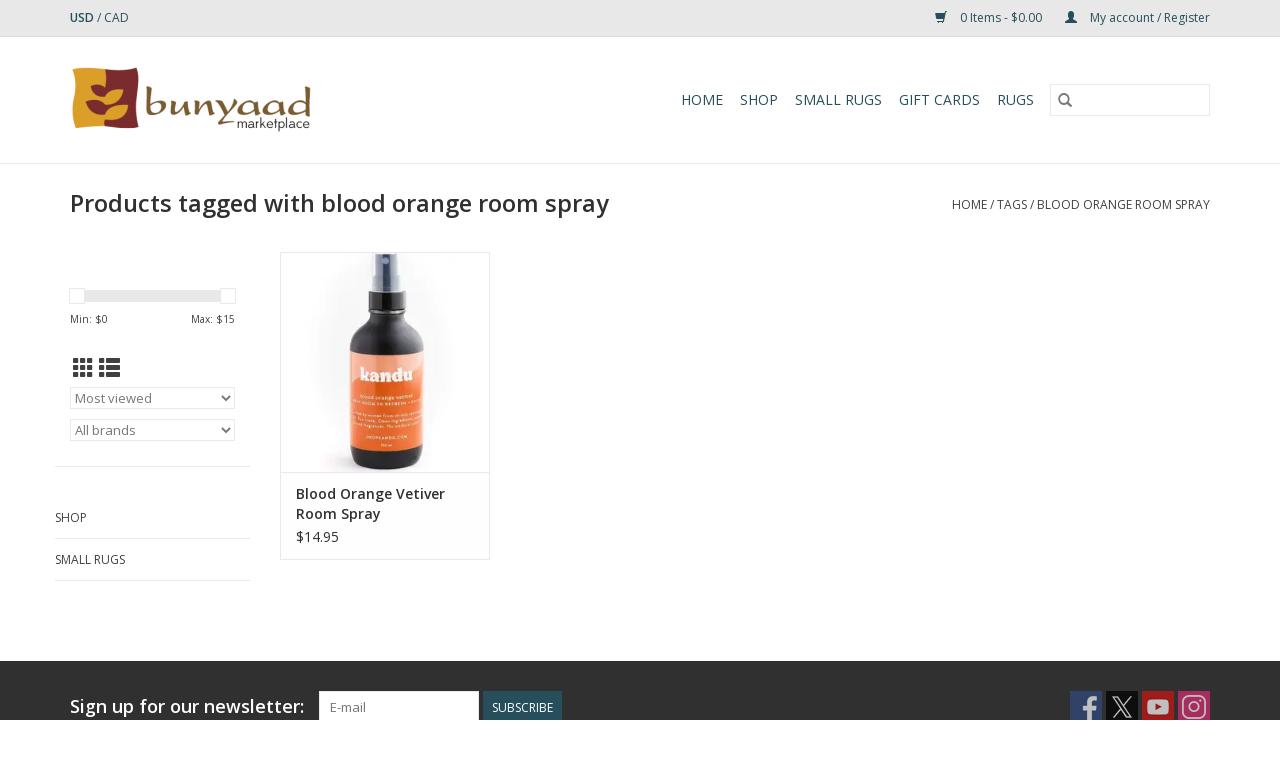

--- FILE ---
content_type: text/html;charset=utf-8
request_url: https://marketplace.bunyaad.com/tags/blood-orange-room-spray/
body_size: 8345
content:
<!DOCTYPE html>
<html lang="us">
  <head>
    <meta charset="utf-8"/>
<!-- [START] 'blocks/head.rain' -->
<!--

  (c) 2008-2026 Lightspeed Netherlands B.V.
  http://www.lightspeedhq.com
  Generated: 29-01-2026 @ 03:55:38

-->
<link rel="canonical" href="https://marketplace.bunyaad.com/tags/blood-orange-room-spray/"/>
<link rel="alternate" href="https://marketplace.bunyaad.com/index.rss" type="application/rss+xml" title="New products"/>
<meta name="robots" content="noodp,noydir"/>
<meta name="google-site-verification" content="3sfvrd461l6cd725gb1yrnhgunxfd1"/>
<meta property="og:url" content="https://marketplace.bunyaad.com/tags/blood-orange-room-spray/?source=facebook"/>
<meta property="og:site_name" content="Bunyaad"/>
<meta property="og:title" content="blood orange room spray"/>
<meta property="og:description" content="Fair Trade is at the heart of what we do at Bunyaad! We are committed to selling quality, hand-knotted rugs made by fairly paid adults. We also aim to educate o"/>
<script>
<script id="ze-snippet" src="https://static.zdassets.com/ekr/snippet.js?key=a82bee1c-cc0d-41d8-8095-faeb524835de"> </script>
</script>
<script>
<meta name="facebook-domain-verification" content="3sfvrd461l6cd725gb1yrnhgunxfd1" />
</script>
<script>
<meta name="facebook-domain-verification" content="g53evcnba4zbxefoeducp8vu3s22rp" />
</script>
<!--[if lt IE 9]>
<script src="https://cdn.shoplightspeed.com/assets/html5shiv.js?2025-02-20"></script>
<![endif]-->
<!-- [END] 'blocks/head.rain' -->
    <title>blood orange room spray - Bunyaad</title>
    <meta name="description" content="Fair Trade is at the heart of what we do at Bunyaad! We are committed to selling quality, hand-knotted rugs made by fairly paid adults. We also aim to educate o" />
    <meta name="keywords" content="blood, orange, room, spray, Bunyaad, lititz, ephrata, lancaster, ten thousand villages, fair trade, ethical, unique, gifts, gift, sustainable, shop, lgbtq, best, quality, christmas, holiday adorable felt ornament, cute, ladybug bowl, felt bowl, ladyb" />
    <meta http-equiv="X-UA-Compatible" content="IE=edge,chrome=1">
    <meta name="viewport" content="width=device-width, initial-scale=1.0">
    <meta name="apple-mobile-web-app-capable" content="yes">
    <meta name="apple-mobile-web-app-status-bar-style" content="black">

    <link rel="shortcut icon" href="https://cdn.shoplightspeed.com/shops/639902/themes/3581/v/117090/assets/favicon.ico?20201022171055" type="image/x-icon" />
    <link href='//fonts.googleapis.com/css?family=Open%20Sans:400,300,600' rel='stylesheet' type='text/css'>
    <link href='//fonts.googleapis.com/css?family=Open%20Sans:400,300,600' rel='stylesheet' type='text/css'>
    <link rel="shortcut icon" href="https://cdn.shoplightspeed.com/shops/639902/themes/3581/v/117090/assets/favicon.ico?20201022171055" type="image/x-icon" />
    <link rel="stylesheet" href="https://cdn.shoplightspeed.com/shops/639902/themes/3581/assets/bootstrap-min.css?2025082718053520200921071828" />
    <link rel="stylesheet" href="https://cdn.shoplightspeed.com/shops/639902/themes/3581/assets/style.css?2025082718053520200921071828" />
    <link rel="stylesheet" href="https://cdn.shoplightspeed.com/shops/639902/themes/3581/assets/settings.css?2025082718053520200921071828" />
    <link rel="stylesheet" href="https://cdn.shoplightspeed.com/assets/gui-2-0.css?2025-02-20" />
    <link rel="stylesheet" href="https://cdn.shoplightspeed.com/assets/gui-responsive-2-0.css?2025-02-20" />
    <link rel="stylesheet" href="https://cdn.shoplightspeed.com/shops/639902/themes/3581/assets/custom.css?2025082718053520200921071828" />
    
    <script src="https://cdn.shoplightspeed.com/assets/jquery-1-9-1.js?2025-02-20"></script>
    <script src="https://cdn.shoplightspeed.com/assets/jquery-ui-1-10-1.js?2025-02-20"></script>

    <script type="text/javascript" src="https://cdn.shoplightspeed.com/shops/639902/themes/3581/assets/global.js?2025082718053520200921071828"></script>
		<script type="text/javascript" src="https://cdn.shoplightspeed.com/shops/639902/themes/3581/assets/bootstrap-min.js?2025082718053520200921071828"></script>
    <script type="text/javascript" src="https://cdn.shoplightspeed.com/shops/639902/themes/3581/assets/jcarousel.js?2025082718053520200921071828"></script>
    <script type="text/javascript" src="https://cdn.shoplightspeed.com/assets/gui.js?2025-02-20"></script>
    <script type="text/javascript" src="https://cdn.shoplightspeed.com/assets/gui-responsive-2-0.js?2025-02-20"></script>

    <script type="text/javascript" src="https://cdn.shoplightspeed.com/shops/639902/themes/3581/assets/share42.js?2025082718053520200921071828"></script>

    <!--[if lt IE 9]>
    <link rel="stylesheet" href="https://cdn.shoplightspeed.com/shops/639902/themes/3581/assets/style-ie.css?2025082718053520200921071828" />
    <![endif]-->
    <link rel="stylesheet" media="print" href="https://cdn.shoplightspeed.com/shops/639902/themes/3581/assets/print-min.css?2025082718053520200921071828" />
  </head>
  <body>
    <header>
  <div class="topnav">
    <div class="container">
            	<div class="left">
        	
                      <div class="currencies"  aria-label="Currencies" role="region">
                            <a href="https://marketplace.bunyaad.com/session/currency/usd/" class="active" title="usd"
                 aria-label="Switch to usd currency">
                USD
              </a>
               /                             <a href="https://marketplace.bunyaad.com/session/currency/cad/"  title="cad"
                 aria-label="Switch to cad currency">
                CAD
              </a>
                                        </div>
        	      	</div>
      
      <div class="right">
        <span role="region" aria-label="Cart">
          <a href="https://marketplace.bunyaad.com/cart/" title="Cart" class="cart">
            <span class="glyphicon glyphicon-shopping-cart"></span>
            0 Items - $0.00
          </a>
        </span>
        <span>
          <a href="https://marketplace.bunyaad.com/account/" title="My account" class="my-account">
            <span class="glyphicon glyphicon-user"></span>
                        	My account / Register
                      </a>
        </span>
      </div>
    </div>
  </div>

  <div class="navigation container">
    <div class="align">
      <div class="burger">
        <button type="button" aria-label="Open menu">
          <img src="https://cdn.shoplightspeed.com/shops/639902/themes/3581/assets/hamburger.png?20230330190439" width="32" height="32" alt="Menu">
        </button>
      </div>

              <div class="vertical logo">
          <a href="https://marketplace.bunyaad.com/" title="Bunyaad Marketplace">
            <img src="https://cdn.shoplightspeed.com/shops/639902/themes/3581/v/187612/assets/logo.png?20210222194146" alt="Bunyaad Marketplace" />
          </a>
        </div>
      
      <nav class="nonbounce desktop vertical">
        <form action="https://marketplace.bunyaad.com/search/" method="get" id="formSearch" role="search">
          <input type="text" name="q" autocomplete="off" value="" aria-label="Search" />
          <button type="submit" class="search-btn" title="Search">
            <span class="glyphicon glyphicon-search"></span>
          </button>
        </form>
        <ul region="navigation" aria-label=Navigation menu>
          <li class="item home ">
            <a class="itemLink" href="https://marketplace.bunyaad.com/">Home</a>
          </li>
          
                    	<li class="item sub">
              <a class="itemLink" href="https://marketplace.bunyaad.com/shop/" title="Shop">
                Shop
              </a>
                            	<span class="glyphicon glyphicon-play"></span>
                <ul class="subnav">
                                      <li class="subitem">
                      <a class="subitemLink" href="https://marketplace.bunyaad.com/shop/accessories/" title="Accessories">Accessories</a>
                                              <ul class="subnav">
                                                      <li class="subitem">
                              <a class="subitemLink" href="https://marketplace.bunyaad.com/shop/accessories/clothing/" title="Clothing">Clothing</a>
                            </li>
                                                      <li class="subitem">
                              <a class="subitemLink" href="https://marketplace.bunyaad.com/shop/accessories/face-masks/" title="Face Masks">Face Masks</a>
                            </li>
                                                      <li class="subitem">
                              <a class="subitemLink" href="https://marketplace.bunyaad.com/shop/accessories/hair-accessories/" title="Hair Accessories">Hair Accessories</a>
                            </li>
                                                      <li class="subitem">
                              <a class="subitemLink" href="https://marketplace.bunyaad.com/shop/accessories/handbags-backpacks/" title="Handbags &amp; Backpacks">Handbags &amp; Backpacks</a>
                            </li>
                                                      <li class="subitem">
                              <a class="subitemLink" href="https://marketplace.bunyaad.com/shop/accessories/keychains-string-dolls/" title="Keychains &amp; String Dolls">Keychains &amp; String Dolls</a>
                            </li>
                                                      <li class="subitem">
                              <a class="subitemLink" href="https://marketplace.bunyaad.com/shop/accessories/leggings/" title="Leggings">Leggings</a>
                            </li>
                                                      <li class="subitem">
                              <a class="subitemLink" href="https://marketplace.bunyaad.com/shop/accessories/scarves/" title="Scarves">Scarves</a>
                            </li>
                                                      <li class="subitem">
                              <a class="subitemLink" href="https://marketplace.bunyaad.com/shop/accessories/socks/" title="Socks">Socks</a>
                            </li>
                                                      <li class="subitem">
                              <a class="subitemLink" href="https://marketplace.bunyaad.com/shop/accessories/wallets-totes/" title="Wallets &amp; Totes">Wallets &amp; Totes</a>
                            </li>
                                                      <li class="subitem">
                              <a class="subitemLink" href="https://marketplace.bunyaad.com/shop/accessories/winter-wear/" title="Winter Wear">Winter Wear</a>
                            </li>
                                                  </ul>
                                          </li>
                	                    <li class="subitem">
                      <a class="subitemLink" href="https://marketplace.bunyaad.com/shop/lititz-collection/" title="Lititz Collection">Lititz Collection</a>
                                          </li>
                	                    <li class="subitem">
                      <a class="subitemLink" href="https://marketplace.bunyaad.com/shop/bath-body/" title="Bath &amp; Body">Bath &amp; Body</a>
                                              <ul class="subnav">
                                                      <li class="subitem">
                              <a class="subitemLink" href="https://marketplace.bunyaad.com/shop/bath-body/candles-incense/" title="Candles &amp; Incense">Candles &amp; Incense</a>
                            </li>
                                                      <li class="subitem">
                              <a class="subitemLink" href="https://marketplace.bunyaad.com/shop/bath-body/soaps-body-care/" title="Soaps &amp; Body Care">Soaps &amp; Body Care</a>
                            </li>
                                                  </ul>
                                          </li>
                	                    <li class="subitem">
                      <a class="subitemLink" href="https://marketplace.bunyaad.com/shop/cards-gifts/" title="Cards &amp; Gifts">Cards &amp; Gifts</a>
                                              <ul class="subnav">
                                                      <li class="subitem">
                              <a class="subitemLink" href="https://marketplace.bunyaad.com/shop/cards-gifts/birthday-cards/" title="Birthday Cards">Birthday Cards</a>
                            </li>
                                                      <li class="subitem">
                              <a class="subitemLink" href="https://marketplace.bunyaad.com/shop/cards-gifts/holiday-cards/" title="Holiday Cards">Holiday Cards</a>
                            </li>
                                                      <li class="subitem">
                              <a class="subitemLink" href="https://marketplace.bunyaad.com/shop/cards-gifts/braille-cards/" title="Braille Cards">Braille Cards</a>
                            </li>
                                                      <li class="subitem">
                              <a class="subitemLink" href="https://marketplace.bunyaad.com/shop/cards-gifts/general-occasion-cards/" title="General Occasion Cards">General Occasion Cards</a>
                            </li>
                                                      <li class="subitem">
                              <a class="subitemLink" href="https://marketplace.bunyaad.com/shop/cards-gifts/graduations/" title="Graduations">Graduations</a>
                            </li>
                                                      <li class="subitem">
                              <a class="subitemLink" href="https://marketplace.bunyaad.com/shop/cards-gifts/judaica/" title="Judaica">Judaica</a>
                            </li>
                                                      <li class="subitem">
                              <a class="subitemLink" href="https://marketplace.bunyaad.com/shop/cards-gifts/mini-cards/" title="Mini Cards">Mini Cards</a>
                            </li>
                                                      <li class="subitem">
                              <a class="subitemLink" href="https://marketplace.bunyaad.com/shop/cards-gifts/sustainable-giftwrap/" title="Sustainable Giftwrap">Sustainable Giftwrap</a>
                            </li>
                                                      <li class="subitem">
                              <a class="subitemLink" href="https://marketplace.bunyaad.com/shop/cards-gifts/sympathy-cards/" title="Sympathy Cards">Sympathy Cards</a>
                            </li>
                                                      <li class="subitem">
                              <a class="subitemLink" href="https://marketplace.bunyaad.com/shop/cards-gifts/thank-you-cards/" title="Thank-you Cards">Thank-you Cards</a>
                            </li>
                                                      <li class="subitem">
                              <a class="subitemLink" href="https://marketplace.bunyaad.com/shop/cards-gifts/wedding-anniversary-cards/" title="Wedding &amp; Anniversary Cards">Wedding &amp; Anniversary Cards</a>
                            </li>
                                                  </ul>
                                          </li>
                	                    <li class="subitem">
                      <a class="subitemLink" href="https://marketplace.bunyaad.com/shop/children-babies/" title="Children &amp; Babies">Children &amp; Babies</a>
                                              <ul class="subnav">
                                                      <li class="subitem">
                              <a class="subitemLink" href="https://marketplace.bunyaad.com/shop/children-babies/baby-toddler-accessories/" title="Baby &amp; Toddler Accessories">Baby &amp; Toddler Accessories</a>
                            </li>
                                                      <li class="subitem">
                              <a class="subitemLink" href="https://marketplace.bunyaad.com/shop/children-babies/books-activities/" title="Books &amp; Activities">Books &amp; Activities</a>
                            </li>
                                                      <li class="subitem">
                              <a class="subitemLink" href="https://marketplace.bunyaad.com/shop/children-babies/games-instruments-imagination/" title="Games, Instruments &amp; Imagination">Games, Instruments &amp; Imagination</a>
                            </li>
                                                      <li class="subitem">
                              <a class="subitemLink" href="https://marketplace.bunyaad.com/shop/children-babies/keychains-string-dolls/" title="Keychains &amp; String Dolls">Keychains &amp; String Dolls</a>
                            </li>
                                                      <li class="subitem">
                              <a class="subitemLink" href="https://marketplace.bunyaad.com/shop/children-babies/nightlights-mobiles/" title="Nightlights &amp; Mobiles">Nightlights &amp; Mobiles</a>
                            </li>
                                                      <li class="subitem">
                              <a class="subitemLink" href="https://marketplace.bunyaad.com/shop/children-babies/toys-rattles-teethers/" title="Toys, Rattles &amp; Teethers">Toys, Rattles &amp; Teethers</a>
                            </li>
                                                  </ul>
                                          </li>
                	                    <li class="subitem">
                      <a class="subitemLink" href="https://marketplace.bunyaad.com/shop/food-beverage/" title="Food &amp;  Beverage">Food &amp;  Beverage</a>
                                              <ul class="subnav">
                                                      <li class="subitem">
                              <a class="subitemLink" href="https://marketplace.bunyaad.com/shop/food-beverage/chocolate-bars/" title="Chocolate Bars">Chocolate Bars</a>
                            </li>
                                                      <li class="subitem">
                              <a class="subitemLink" href="https://marketplace.bunyaad.com/shop/food-beverage/coffee-tea/" title="Coffee &amp; Tea">Coffee &amp; Tea</a>
                            </li>
                                                      <li class="subitem">
                              <a class="subitemLink" href="https://marketplace.bunyaad.com/shop/food-beverage/sauces-spices/" title="Sauces &amp; Spices">Sauces &amp; Spices</a>
                            </li>
                                                      <li class="subitem">
                              <a class="subitemLink" href="https://marketplace.bunyaad.com/shop/food-beverage/snacks-baking/" title="Snacks &amp; Baking">Snacks &amp; Baking</a>
                            </li>
                                                  </ul>
                                          </li>
                	                    <li class="subitem">
                      <a class="subitemLink" href="https://marketplace.bunyaad.com/shop/holiday/" title="Holiday">Holiday</a>
                                              <ul class="subnav">
                                                      <li class="subitem">
                              <a class="subitemLink" href="https://marketplace.bunyaad.com/shop/holiday/ornaments/" title="Ornaments">Ornaments</a>
                            </li>
                                                      <li class="subitem">
                              <a class="subitemLink" href="https://marketplace.bunyaad.com/shop/holiday/nativities/" title="Nativities">Nativities</a>
                            </li>
                                                      <li class="subitem">
                              <a class="subitemLink" href="https://marketplace.bunyaad.com/shop/holiday/seasonal-cards/" title="Seasonal Cards">Seasonal Cards</a>
                            </li>
                                                      <li class="subitem">
                              <a class="subitemLink" href="https://marketplace.bunyaad.com/shop/holiday/holiday-decor/" title="Holiday Decor">Holiday Decor</a>
                            </li>
                                                      <li class="subitem">
                              <a class="subitemLink" href="https://marketplace.bunyaad.com/shop/holiday/autumn-celebrations/" title="Autumn Celebrations">Autumn Celebrations</a>
                            </li>
                                                      <li class="subitem">
                              <a class="subitemLink" href="https://marketplace.bunyaad.com/shop/holiday/fair-trade-judaica/" title="Fair Trade Judaica">Fair Trade Judaica</a>
                            </li>
                                                      <li class="subitem">
                              <a class="subitemLink" href="https://marketplace.bunyaad.com/shop/holiday/spring-celebrations/" title="Spring Celebrations">Spring Celebrations</a>
                            </li>
                                                      <li class="subitem">
                              <a class="subitemLink" href="https://marketplace.bunyaad.com/shop/holiday/valentines/" title="Valentines">Valentines</a>
                            </li>
                                                  </ul>
                                          </li>
                	                    <li class="subitem">
                      <a class="subitemLink" href="https://marketplace.bunyaad.com/shop/home-living/" title="Home Living">Home Living</a>
                                              <ul class="subnav">
                                                      <li class="subitem">
                              <a class="subitemLink" href="https://marketplace.bunyaad.com/shop/home-living/baskets-boxes-bowls/" title="Baskets, Boxes &amp; Bowls">Baskets, Boxes &amp; Bowls</a>
                            </li>
                                                      <li class="subitem">
                              <a class="subitemLink" href="https://marketplace.bunyaad.com/shop/home-living/blankets-throws/" title="Blankets &amp; Throws">Blankets &amp; Throws</a>
                            </li>
                                                      <li class="subitem">
                              <a class="subitemLink" href="https://marketplace.bunyaad.com/shop/home-living/eco-living/" title="Eco Living">Eco Living</a>
                            </li>
                                                      <li class="subitem">
                              <a class="subitemLink" href="https://marketplace.bunyaad.com/shop/home-living/home-decor/" title="Home Decor">Home Decor</a>
                            </li>
                                                      <li class="subitem">
                              <a class="subitemLink" href="https://marketplace.bunyaad.com/shop/home-living/keepsakes/" title="Keepsakes">Keepsakes</a>
                            </li>
                                                      <li class="subitem">
                              <a class="subitemLink" href="https://marketplace.bunyaad.com/shop/home-living/meditation/" title="Meditation">Meditation</a>
                            </li>
                                                      <li class="subitem">
                              <a class="subitemLink" href="https://marketplace.bunyaad.com/shop/home-living/mug-rugs/" title="Mug Rugs">Mug Rugs</a>
                            </li>
                                                      <li class="subitem">
                              <a class="subitemLink" href="https://marketplace.bunyaad.com/shop/home-living/nightlights-mobiles/" title="Nightlights &amp; Mobiles">Nightlights &amp; Mobiles</a>
                            </li>
                                                      <li class="subitem">
                              <a class="subitemLink" href="https://marketplace.bunyaad.com/shop/home-living/office-decor/" title="Office Decor">Office Decor</a>
                            </li>
                                                      <li class="subitem">
                              <a class="subitemLink" href="https://marketplace.bunyaad.com/shop/home-living/pillows/" title="Pillows">Pillows</a>
                            </li>
                                                      <li class="subitem">
                              <a class="subitemLink" href="https://marketplace.bunyaad.com/shop/home-living/wall-decor/" title="Wall Decor">Wall Decor</a>
                            </li>
                                                  </ul>
                                          </li>
                	                    <li class="subitem">
                      <a class="subitemLink" href="https://marketplace.bunyaad.com/shop/jewelry/" title="Jewelry">Jewelry</a>
                                              <ul class="subnav">
                                                      <li class="subitem">
                              <a class="subitemLink" href="https://marketplace.bunyaad.com/shop/jewelry/bracelets-anklets/" title="Bracelets &amp; Anklets">Bracelets &amp; Anklets</a>
                            </li>
                                                      <li class="subitem">
                              <a class="subitemLink" href="https://marketplace.bunyaad.com/shop/jewelry/earrings/" title="Earrings">Earrings</a>
                            </li>
                                                      <li class="subitem">
                              <a class="subitemLink" href="https://marketplace.bunyaad.com/shop/jewelry/necklaces/" title="Necklaces">Necklaces</a>
                            </li>
                                                      <li class="subitem">
                              <a class="subitemLink" href="https://marketplace.bunyaad.com/shop/jewelry/rings-pins/" title="Rings &amp; Pins">Rings &amp; Pins</a>
                            </li>
                                                  </ul>
                                          </li>
                	                    <li class="subitem">
                      <a class="subitemLink" href="https://marketplace.bunyaad.com/shop/kitchen-dining/" title="Kitchen &amp; Dining">Kitchen &amp; Dining</a>
                                              <ul class="subnav">
                                                      <li class="subitem">
                              <a class="subitemLink" href="https://marketplace.bunyaad.com/shop/kitchen-dining/aprons-potholders/" title="Aprons &amp; Potholders">Aprons &amp; Potholders</a>
                            </li>
                                                      <li class="subitem">
                              <a class="subitemLink" href="https://marketplace.bunyaad.com/shop/kitchen-dining/cookbooks/" title="Cookbooks">Cookbooks</a>
                            </li>
                                                      <li class="subitem">
                              <a class="subitemLink" href="https://marketplace.bunyaad.com/shop/kitchen-dining/cookware-utensils/" title="Cookware &amp; Utensils">Cookware &amp; Utensils</a>
                            </li>
                                                      <li class="subitem">
                              <a class="subitemLink" href="https://marketplace.bunyaad.com/shop/kitchen-dining/drinkware/" title="Drinkware">Drinkware</a>
                            </li>
                                                      <li class="subitem">
                              <a class="subitemLink" href="https://marketplace.bunyaad.com/shop/kitchen-dining/linens/" title="Linens">Linens</a>
                            </li>
                                                      <li class="subitem">
                              <a class="subitemLink" href="https://marketplace.bunyaad.com/shop/kitchen-dining/serveware/" title="Serveware">Serveware</a>
                            </li>
                                                  </ul>
                                          </li>
                	                    <li class="subitem">
                      <a class="subitemLink" href="https://marketplace.bunyaad.com/shop/outdoor/" title="Outdoor">Outdoor</a>
                                              <ul class="subnav">
                                                      <li class="subitem">
                              <a class="subitemLink" href="https://marketplace.bunyaad.com/shop/outdoor/birdhouses-feeders/" title="Birdhouses &amp; Feeders">Birdhouses &amp; Feeders</a>
                            </li>
                                                      <li class="subitem">
                              <a class="subitemLink" href="https://marketplace.bunyaad.com/shop/outdoor/planters-lanterns/" title="Planters &amp; Lanterns">Planters &amp; Lanterns</a>
                            </li>
                                                      <li class="subitem">
                              <a class="subitemLink" href="https://marketplace.bunyaad.com/shop/outdoor/windchimes-bells/" title="Windchimes &amp; Bells">Windchimes &amp; Bells</a>
                            </li>
                                                  </ul>
                                          </li>
                	                    <li class="subitem">
                      <a class="subitemLink" href="https://marketplace.bunyaad.com/shop/pets/" title="Pets">Pets</a>
                                          </li>
                	                    <li class="subitem">
                      <a class="subitemLink" href="https://marketplace.bunyaad.com/shop/sale/" title="Sale">Sale</a>
                                          </li>
                	                    <li class="subitem">
                      <a class="subitemLink" href="https://marketplace.bunyaad.com/shop/games-puzzles/" title="Games &amp; Puzzles">Games &amp; Puzzles</a>
                                          </li>
                	              	</ul>
                          </li>
                    	<li class="item">
              <a class="itemLink" href="https://marketplace.bunyaad.com/small-rugs/" title="Small Rugs">
                Small Rugs
              </a>
                          </li>
          
                    <li class="item">
            <a class="itemLink" href="https://marketplace.bunyaad.com/giftcard/" title="Gift cards">Gift cards</a>
          </li>
          
          
          
                    	<li class="item">
              <a class="itemLink" href="https://shop.bunyaad.com" title="RUGS"  target="_blank">
                RUGS
              </a>
          	</li>
                  </ul>

        <span class="glyphicon glyphicon-remove"></span>
      </nav>
    </div>
  </div>
</header>

    <div class="wrapper">
      <div class="container content" role="main">
                <div class="page-title row">
  <div class="col-sm-6 col-md-6">
    <h1>Products tagged with blood orange room spray</h1>
  </div>
  <div class="col-sm-6 col-md-6 breadcrumbs text-right" role="nav" aria-label="Breadcrumbs">
  <a href="https://marketplace.bunyaad.com/" title="Home">Home</a>

      / <a href="https://marketplace.bunyaad.com/tags/" >Tags</a>
      / <a href="https://marketplace.bunyaad.com/tags/blood-orange-room-spray/" aria-current="true">blood orange room spray</a>
  </div>

  </div>
<div class="products row">
  <div class="col-md-2 sidebar" role="complementary">
    <div class="row sort">
      <form action="https://marketplace.bunyaad.com/tags/blood-orange-room-spray/" method="get" id="filter_form" class="col-xs-12 col-sm-12">
        <input type="hidden" name="mode" value="grid" id="filter_form_mode" />
        <input type="hidden" name="limit" value="24" id="filter_form_limit" />
        <input type="hidden" name="sort" value="popular" id="filter_form_sort" />
        <input type="hidden" name="max" value="15" id="filter_form_max" />
        <input type="hidden" name="min" value="0" id="filter_form_min" />

        <div class="price-filter" aria-hidden="true">
          <div class="sidebar-filter-slider">
            <div id="collection-filter-price"></div>
          </div>
          <div class="price-filter-range clear">
            <div class="min">Min: $<span>0</span></div>
            <div class="max">Max: $<span>15</span></div>
          </div>
        </div>

        <div class="modes hidden-xs hidden-sm">
          <a href="?mode=grid" aria-label="Grid view"><i class="glyphicon glyphicon-th" role="presentation"></i></a>
          <a href="?mode=list" aria-label="List view"><i class="glyphicon glyphicon-th-list" role="presentation"></i></a>
        </div>

        <select name="sort" onchange="$('#formSortModeLimit').submit();" aria-label="Sort by">
                    	<option value="popular" selected="selected">Most viewed</option>
                    	<option value="newest">Newest products</option>
                    	<option value="lowest">Lowest price</option>
                    	<option value="highest">Highest price</option>
                    	<option value="asc">Name ascending</option>
                    	<option value="desc">Name descending</option>
                  </select>

                  <select name="brand" aria-label="Filter by Brand">
                        	<option value="0" selected="selected">All brands</option>
                        	<option value="2012274">Matr Boomie</option>
                      </select>
        
              </form>
  	</div>

    			<div class="row" role="navigation" aria-label="Categories">
				<ul>
  				    				<li class="item">
              <span class="arrow"></span>
              <a href="https://marketplace.bunyaad.com/shop/" class="itemLink"  title="Shop">
                Shop               </a>

                  				</li>
  				    				<li class="item">
              <span class="arrow"></span>
              <a href="https://marketplace.bunyaad.com/small-rugs/" class="itemLink"  title="Small Rugs">
                Small Rugs               </a>

                  				</li>
  				  			</ul>
      </div>
		  </div>

  <div class="col-sm-12 col-md-10" role="region" aria-label="Product Listing">
        	<div class="product col-xs-6 col-sm-3 col-md-3">
  <div class="image-wrap">
    <a href="https://marketplace.bunyaad.com/blood-orange-vetiver-room-spray.html" title="Matr Boomie Blood Orange Vetiver Room Spray">
                              <img src="https://cdn.shoplightspeed.com/shops/639902/files/57796340/262x276x1/matr-boomie-blood-orange-vetiver-room-spray.jpg" width="262" height="276" alt="Matr Boomie Blood Orange Vetiver Room Spray" title="Matr Boomie Blood Orange Vetiver Room Spray" />
                </a>

    <div class="description text-center">
      <a href="https://marketplace.bunyaad.com/blood-orange-vetiver-room-spray.html" title="Matr Boomie Blood Orange Vetiver Room Spray">
                <div class="text">
                    Invigorate the atmosphere and impart a pleasant smell throughout the home. Blood orange and vetiver invigorate spaces with the bright &amp; juicy citrus notes of blood orange, and support your mental clarity and focus with the calming scents of vetiver and ce
                  </div>
      </a>
      <a href="https://marketplace.bunyaad.com/cart/add/98531928/" class="cart">Add to cart</a>    </div>
  </div>

  <div class="info">
    <a href="https://marketplace.bunyaad.com/blood-orange-vetiver-room-spray.html" title="Matr Boomie Blood Orange Vetiver Room Spray" class="title">
        Blood Orange Vetiver Room Spray     </a>

    <div class="left">
    
    $14.95 
   </div>
         </div>
</div>



          </div>
</div>


<script type="text/javascript">
  $(function(){
    $('#filter_form input, #filter_form select').change(function(){
      $(this).closest('form').submit();
    });

    $("#collection-filter-price").slider({
      range: true,
      min: 0,
      max: 15,
      values: [0, 15],
      step: 1,
      slide: function(event, ui) {
    		$('.sidebar-filter-range .min span').html(ui.values[0]);
    		$('.sidebar-filter-range .max span').html(ui.values[1]);

    		$('#filter_form_min').val(ui.values[0]);
    		$('#filter_form_max').val(ui.values[1]);
  		},
    	stop: function(event, ui) {
    		$('#filter_form').submit();
  		}
    });
  });
</script>
      </div>

      <footer>
  <hr class="full-width" />
  <div class="container">
    <div class="social row">
              <form id="formNewsletter" action="https://marketplace.bunyaad.com/account/newsletter/" method="post" class="newsletter col-xs-12 col-sm-7 col-md-7">
          <label class="title" for="formNewsletterEmail">Sign up for our newsletter:</label>
          <input type="hidden" name="key" value="28ff6466025b2d67557c5dc6bc4ed473" />
          <input type="text" name="email" id="formNewsletterEmail" value="" placeholder="E-mail"/>
          <button
            type="submit"
            class="btn glyphicon glyphicon-send"
            title="Subscribe"
          >
            <span>Subscribe</span>
          </button>
        </form>
      
            	<div class="social-media col-xs-12 col-md-12  col-sm-5 col-md-5 text-right">
        	<div class="inline-block relative">
          	<a href="https://www.facebook.com/bunyaad.rugs/" class="social-icon facebook" target="_blank" aria-label="Facebook Bunyaad"></a>          	<a href="https://twitter.com/bunyaadrugs" class="social-icon twitter" target="_blank" aria-label="Twitter Bunyaad"></a>          	          	          	<a href="https://www.youtube.com/bunyaadrugs" class="social-icon youtube" target="_blank" aria-label="YouTube Bunyaad"></a>          	          	<a href="https://www.instagram.com/bunyaadrugs" class="social-icon instagram" target="_blank" aria-label="Instagram Bunyaad"></a>
          	        	</div>
      	</div>
          </div>

    <hr class="full-width" />

    <div class="links row">
      <div class="col-xs-12 col-sm-3 col-md-3" role="article" aria-label="Customer service links">
        <label class="footercollapse" for="_1">
          <strong>Customer service</strong>
          <span class="glyphicon glyphicon-chevron-down hidden-sm hidden-md hidden-lg"></span>
        </label>
        <input class="footercollapse_input hidden-md hidden-lg hidden-sm" id="_1" type="checkbox">
        <div class="list">
          <ul class="no-underline no-list-style">
                          <li>
                <a href="https://marketplace.bunyaad.com/service/about/" title="About us" >
                  About us
                </a>
              </li>
                          <li>
                <a href="https://marketplace.bunyaad.com/service/general-terms-conditions/" title="General Terms &amp; Conditions" >
                  General Terms &amp; Conditions
                </a>
              </li>
                          <li>
                <a href="https://marketplace.bunyaad.com/service/privacy-policy/" title="Privacy policy" >
                  Privacy policy
                </a>
              </li>
                          <li>
                <a href="https://marketplace.bunyaad.com/service/payment-methods/" title="Payment Methods" >
                  Payment Methods
                </a>
              </li>
                          <li>
                <a href="https://marketplace.bunyaad.com/service/shipping-returns/" title="Shipping &amp; Returns" >
                  Shipping &amp; Returns
                </a>
              </li>
                          <li>
                <a href="https://marketplace.bunyaad.com/service/" title="Customer support" >
                  Customer support
                </a>
              </li>
                      </ul>
        </div>
      </div>

      <div class="col-xs-12 col-sm-3 col-md-3" role="article" aria-label="Products links">
    		<label class="footercollapse" for="_2">
        	<strong>Products</strong>
          <span class="glyphicon glyphicon-chevron-down hidden-sm hidden-md hidden-lg"></span>
        </label>
        <input class="footercollapse_input hidden-md hidden-lg hidden-sm" id="_2" type="checkbox">
        <div class="list">
          <ul>
            <li><a href="https://marketplace.bunyaad.com/collection/" title="All products">All products</a></li>
            <li><a href="https://marketplace.bunyaad.com/giftcard/" title="Gift cards">Gift cards</a></li>            <li><a href="https://marketplace.bunyaad.com/collection/?sort=newest" title="New products">New products</a></li>
            <li><a href="https://marketplace.bunyaad.com/collection/offers/" title="Offers">Offers</a></li>
                        <li><a href="https://marketplace.bunyaad.com/tags/" title="Tags">Tags</a></li>            <li><a href="https://marketplace.bunyaad.com/index.rss" title="RSS feed">RSS feed</a></li>
          </ul>
        </div>
      </div>

      <div class="col-xs-12 col-sm-3 col-md-3" role="article" aria-label="My account links">
        <label class="footercollapse" for="_3">
        	<strong>
          	          		My account
          	        	</strong>
          <span class="glyphicon glyphicon-chevron-down hidden-sm hidden-md hidden-lg"></span>
        </label>
        <input class="footercollapse_input hidden-md hidden-lg hidden-sm" id="_3" type="checkbox">

        <div class="list">
          <ul>
            
                        	            		<li><a href="https://marketplace.bunyaad.com/account/" title="Register">Register</a></li>
            	                        	            		<li><a href="https://marketplace.bunyaad.com/account/orders/" title="My orders">My orders</a></li>
            	                        	                        	            		<li><a href="https://marketplace.bunyaad.com/account/wishlist/" title="My wishlist">My wishlist</a></li>
            	                        	                      </ul>
        </div>
      </div>

      <div class="col-xs-12 col-sm-3 col-md-3" role="article" aria-label="Company info">
      	<label class="footercollapse" for="_4">
      		<strong>
                        	Bunyaad
                      </strong>
          <span class="glyphicon glyphicon-chevron-down hidden-sm hidden-md hidden-lg"></span>
        </label>
        <input class="footercollapse_input hidden-md hidden-lg hidden-sm" id="_4" type="checkbox">

        <div class="list">
        	          	<span class="contact-description">A Fair Trade Marketplace since 1982 <br> 19 E Main Street <br> Lititz, PA 17543</span>
                  	          	<div class="contact" role="group" aria-label="Phone number: 717-721-8800">
            	<span class="glyphicon glyphicon-earphone"></span>
            	717-721-8800
          	</div>
        	        	          	<div class="contact">
            	<span class="glyphicon glyphicon-envelope"></span>
            	<a href="/cdn-cgi/l/email-protection#71181f171e3113041f081010155f121e1c" title="Email" aria-label="Email: info@bunyaad.com">
              	<span class="__cf_email__" data-cfemail="c7aea9a1a887a5b2a9bea6a6a3e9a4a8aa">[email&#160;protected]</span>
            	</a>
          	</div>
        	        </div>

                
              </div>
    </div>
  	<hr class="full-width" />
  </div>

  <div class="copyright-payment">
    <div class="container">
      <div class="row">
        <div class="copyright col-md-6">
          © Copyright 2026 Bunyaad
                    	- Powered by
          	          		<a href="http://www.lightspeedhq.com" title="Lightspeed" target="_blank" aria-label="Powered by Lightspeed">Lightspeed</a>
          		          	                  </div>
        <div class="payments col-md-6 text-right">
                      <a href="https://marketplace.bunyaad.com/service/payment-methods/" title="Credit Card">
              <img src="https://cdn.shoplightspeed.com/assets/icon-payment-creditcard.png?2025-02-20" alt="Credit Card" />
            </a>
                  </div>
      </div>
    </div>
  </div>
</footer>
    </div>
    <!-- [START] 'blocks/body.rain' -->
<script data-cfasync="false" src="/cdn-cgi/scripts/5c5dd728/cloudflare-static/email-decode.min.js"></script><script>
(function () {
  var s = document.createElement('script');
  s.type = 'text/javascript';
  s.async = true;
  s.src = 'https://marketplace.bunyaad.com/services/stats/pageview.js';
  ( document.getElementsByTagName('head')[0] || document.getElementsByTagName('body')[0] ).appendChild(s);
})();
</script>
  
<!-- Global site tag (gtag.js) - Google Analytics -->
<script async src="https://www.googletagmanager.com/gtag/js?id=G-806KWQ2RW8"></script>
<script>
    window.dataLayer = window.dataLayer || [];
    function gtag(){dataLayer.push(arguments);}

        gtag('consent', 'default', {"ad_storage":"denied","ad_user_data":"denied","ad_personalization":"denied","analytics_storage":"denied","region":["AT","BE","BG","CH","GB","HR","CY","CZ","DK","EE","FI","FR","DE","EL","HU","IE","IT","LV","LT","LU","MT","NL","PL","PT","RO","SK","SI","ES","SE","IS","LI","NO","CA-QC"]});
    
    gtag('js', new Date());
    gtag('config', 'G-806KWQ2RW8', {
        'currency': 'USD',
                'country': 'US'
    });

        gtag('event', 'view_item_list', {"items":[{"item_id":"KS 401","item_name":"Blood Orange Vetiver Room Spray","currency":"USD","item_brand":"Matr Boomie","item_variant":"Default","price":14.95,"quantity":1,"item_category":"Bath & Body","item_category2":"Candles & Incense","item_category3":"Shop"}]});
    </script>
  <script>
    !function(f,b,e,v,n,t,s)
    {if(f.fbq)return;n=f.fbq=function(){n.callMethod?
        n.callMethod.apply(n,arguments):n.queue.push(arguments)};
        if(!f._fbq)f._fbq=n;n.push=n;n.loaded=!0;n.version='2.0';
        n.queue=[];t=b.createElement(e);t.async=!0;
        t.src=v;s=b.getElementsByTagName(e)[0];
        s.parentNode.insertBefore(t,s)}(window, document,'script',
        'https://connect.facebook.net/en_US/fbevents.js');
    $(document).ready(function (){
        fbq('init', '698693050274796');
                fbq('track', 'PageView', []);
            });
</script>
<noscript>
    <img height="1" width="1" style="display:none" src="https://www.facebook.com/tr?id=698693050274796&ev=PageView&noscript=1"
    /></noscript>
  <script id="mcjs">!function(c,h,i,m,p){m=c.createElement(h),p=c.getElementsByTagName(h)[0],m.async=1,m.src=i,p.parentNode.insertBefore(m,p)}(document,"script","https://chimpstatic.com/mcjs-connected/js/users/f7c34d4f317c77a08940728e1/ad19a7485c9df249aa152ddba.js");</script>
<script>
(function () {
  var s = document.createElement('script');
  s.type = 'text/javascript';
  s.async = true;
  s.src = 'https://chimpstatic.com/mcjs-connected/js/users/f7c34d4f317c77a08940728e1/cb8d9384f52626bb3999bf1cb.js';
  ( document.getElementsByTagName('head')[0] || document.getElementsByTagName('body')[0] ).appendChild(s);
})();
</script>
<script>
(function () {
  var s = document.createElement('script');
  s.type = 'text/javascript';
  s.async = true;
  s.src = 'https://chimpstatic.com/mcjs-connected/js/users/f7c34d4f317c77a08940728e1/ce158461ab96e5b6492a9a0ce.js';
  ( document.getElementsByTagName('head')[0] || document.getElementsByTagName('body')[0] ).appendChild(s);
})();
</script>
<script>
(function () {
  var s = document.createElement('script');
  s.type = 'text/javascript';
  s.async = true;
  s.src = 'https://chimpstatic.com/mcjs-connected/js/users/f7c34d4f317c77a08940728e1/1c17b0acb1401a333d7a65740.js';
  ( document.getElementsByTagName('head')[0] || document.getElementsByTagName('body')[0] ).appendChild(s);
})();
</script>
<!-- [END] 'blocks/body.rain' -->
      <script>(function(){function c(){var b=a.contentDocument||a.contentWindow.document;if(b){var d=b.createElement('script');d.innerHTML="window.__CF$cv$params={r:'9c55cb8e8caceee6',t:'MTc2OTY1ODkzOC4wMDAwMDA='};var a=document.createElement('script');a.nonce='';a.src='/cdn-cgi/challenge-platform/scripts/jsd/main.js';document.getElementsByTagName('head')[0].appendChild(a);";b.getElementsByTagName('head')[0].appendChild(d)}}if(document.body){var a=document.createElement('iframe');a.height=1;a.width=1;a.style.position='absolute';a.style.top=0;a.style.left=0;a.style.border='none';a.style.visibility='hidden';document.body.appendChild(a);if('loading'!==document.readyState)c();else if(window.addEventListener)document.addEventListener('DOMContentLoaded',c);else{var e=document.onreadystatechange||function(){};document.onreadystatechange=function(b){e(b);'loading'!==document.readyState&&(document.onreadystatechange=e,c())}}}})();</script><script defer src="https://static.cloudflareinsights.com/beacon.min.js/vcd15cbe7772f49c399c6a5babf22c1241717689176015" integrity="sha512-ZpsOmlRQV6y907TI0dKBHq9Md29nnaEIPlkf84rnaERnq6zvWvPUqr2ft8M1aS28oN72PdrCzSjY4U6VaAw1EQ==" data-cf-beacon='{"rayId":"9c55cb8e8caceee6","version":"2025.9.1","serverTiming":{"name":{"cfExtPri":true,"cfEdge":true,"cfOrigin":true,"cfL4":true,"cfSpeedBrain":true,"cfCacheStatus":true}},"token":"8247b6569c994ee1a1084456a4403cc9","b":1}' crossorigin="anonymous"></script>
</body>
</html>


--- FILE ---
content_type: text/javascript;charset=utf-8
request_url: https://marketplace.bunyaad.com/services/stats/pageview.js
body_size: -435
content:
// SEOshop 29-01-2026 03:55:39